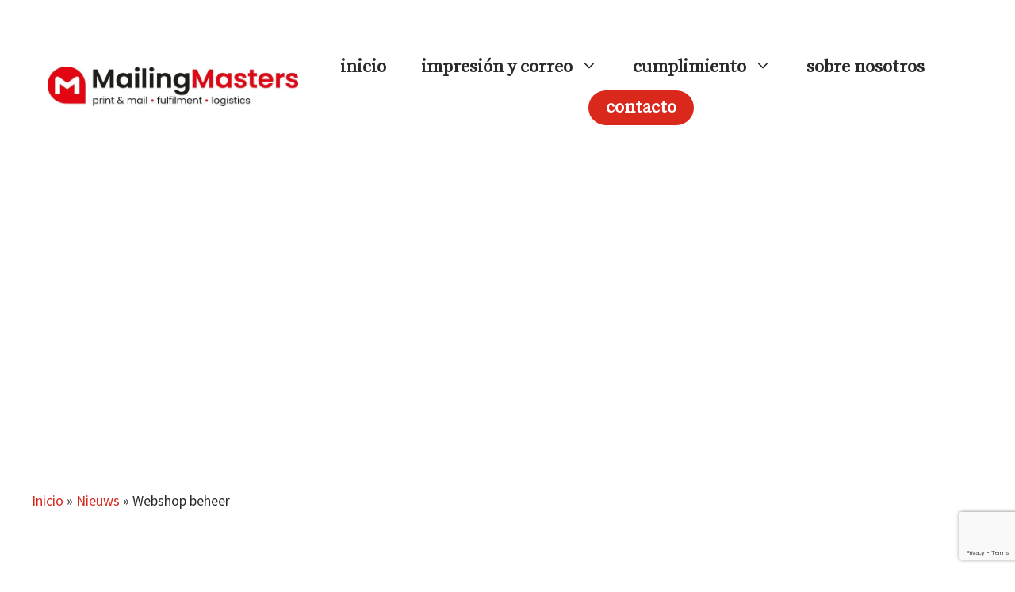

--- FILE ---
content_type: text/html; charset=utf-8
request_url: https://www.google.com/recaptcha/api2/anchor?ar=1&k=6LfDFWQrAAAAAEh-0fJjFuCNRFPZzuZFCClRwe49&co=aHR0cHM6Ly9tYWlsaW5nbWFzdGVycy5ubDo0NDM.&hl=en&v=N67nZn4AqZkNcbeMu4prBgzg&size=invisible&anchor-ms=20000&execute-ms=30000&cb=v9kp583mzv0i
body_size: 48776
content:
<!DOCTYPE HTML><html dir="ltr" lang="en"><head><meta http-equiv="Content-Type" content="text/html; charset=UTF-8">
<meta http-equiv="X-UA-Compatible" content="IE=edge">
<title>reCAPTCHA</title>
<style type="text/css">
/* cyrillic-ext */
@font-face {
  font-family: 'Roboto';
  font-style: normal;
  font-weight: 400;
  font-stretch: 100%;
  src: url(//fonts.gstatic.com/s/roboto/v48/KFO7CnqEu92Fr1ME7kSn66aGLdTylUAMa3GUBHMdazTgWw.woff2) format('woff2');
  unicode-range: U+0460-052F, U+1C80-1C8A, U+20B4, U+2DE0-2DFF, U+A640-A69F, U+FE2E-FE2F;
}
/* cyrillic */
@font-face {
  font-family: 'Roboto';
  font-style: normal;
  font-weight: 400;
  font-stretch: 100%;
  src: url(//fonts.gstatic.com/s/roboto/v48/KFO7CnqEu92Fr1ME7kSn66aGLdTylUAMa3iUBHMdazTgWw.woff2) format('woff2');
  unicode-range: U+0301, U+0400-045F, U+0490-0491, U+04B0-04B1, U+2116;
}
/* greek-ext */
@font-face {
  font-family: 'Roboto';
  font-style: normal;
  font-weight: 400;
  font-stretch: 100%;
  src: url(//fonts.gstatic.com/s/roboto/v48/KFO7CnqEu92Fr1ME7kSn66aGLdTylUAMa3CUBHMdazTgWw.woff2) format('woff2');
  unicode-range: U+1F00-1FFF;
}
/* greek */
@font-face {
  font-family: 'Roboto';
  font-style: normal;
  font-weight: 400;
  font-stretch: 100%;
  src: url(//fonts.gstatic.com/s/roboto/v48/KFO7CnqEu92Fr1ME7kSn66aGLdTylUAMa3-UBHMdazTgWw.woff2) format('woff2');
  unicode-range: U+0370-0377, U+037A-037F, U+0384-038A, U+038C, U+038E-03A1, U+03A3-03FF;
}
/* math */
@font-face {
  font-family: 'Roboto';
  font-style: normal;
  font-weight: 400;
  font-stretch: 100%;
  src: url(//fonts.gstatic.com/s/roboto/v48/KFO7CnqEu92Fr1ME7kSn66aGLdTylUAMawCUBHMdazTgWw.woff2) format('woff2');
  unicode-range: U+0302-0303, U+0305, U+0307-0308, U+0310, U+0312, U+0315, U+031A, U+0326-0327, U+032C, U+032F-0330, U+0332-0333, U+0338, U+033A, U+0346, U+034D, U+0391-03A1, U+03A3-03A9, U+03B1-03C9, U+03D1, U+03D5-03D6, U+03F0-03F1, U+03F4-03F5, U+2016-2017, U+2034-2038, U+203C, U+2040, U+2043, U+2047, U+2050, U+2057, U+205F, U+2070-2071, U+2074-208E, U+2090-209C, U+20D0-20DC, U+20E1, U+20E5-20EF, U+2100-2112, U+2114-2115, U+2117-2121, U+2123-214F, U+2190, U+2192, U+2194-21AE, U+21B0-21E5, U+21F1-21F2, U+21F4-2211, U+2213-2214, U+2216-22FF, U+2308-230B, U+2310, U+2319, U+231C-2321, U+2336-237A, U+237C, U+2395, U+239B-23B7, U+23D0, U+23DC-23E1, U+2474-2475, U+25AF, U+25B3, U+25B7, U+25BD, U+25C1, U+25CA, U+25CC, U+25FB, U+266D-266F, U+27C0-27FF, U+2900-2AFF, U+2B0E-2B11, U+2B30-2B4C, U+2BFE, U+3030, U+FF5B, U+FF5D, U+1D400-1D7FF, U+1EE00-1EEFF;
}
/* symbols */
@font-face {
  font-family: 'Roboto';
  font-style: normal;
  font-weight: 400;
  font-stretch: 100%;
  src: url(//fonts.gstatic.com/s/roboto/v48/KFO7CnqEu92Fr1ME7kSn66aGLdTylUAMaxKUBHMdazTgWw.woff2) format('woff2');
  unicode-range: U+0001-000C, U+000E-001F, U+007F-009F, U+20DD-20E0, U+20E2-20E4, U+2150-218F, U+2190, U+2192, U+2194-2199, U+21AF, U+21E6-21F0, U+21F3, U+2218-2219, U+2299, U+22C4-22C6, U+2300-243F, U+2440-244A, U+2460-24FF, U+25A0-27BF, U+2800-28FF, U+2921-2922, U+2981, U+29BF, U+29EB, U+2B00-2BFF, U+4DC0-4DFF, U+FFF9-FFFB, U+10140-1018E, U+10190-1019C, U+101A0, U+101D0-101FD, U+102E0-102FB, U+10E60-10E7E, U+1D2C0-1D2D3, U+1D2E0-1D37F, U+1F000-1F0FF, U+1F100-1F1AD, U+1F1E6-1F1FF, U+1F30D-1F30F, U+1F315, U+1F31C, U+1F31E, U+1F320-1F32C, U+1F336, U+1F378, U+1F37D, U+1F382, U+1F393-1F39F, U+1F3A7-1F3A8, U+1F3AC-1F3AF, U+1F3C2, U+1F3C4-1F3C6, U+1F3CA-1F3CE, U+1F3D4-1F3E0, U+1F3ED, U+1F3F1-1F3F3, U+1F3F5-1F3F7, U+1F408, U+1F415, U+1F41F, U+1F426, U+1F43F, U+1F441-1F442, U+1F444, U+1F446-1F449, U+1F44C-1F44E, U+1F453, U+1F46A, U+1F47D, U+1F4A3, U+1F4B0, U+1F4B3, U+1F4B9, U+1F4BB, U+1F4BF, U+1F4C8-1F4CB, U+1F4D6, U+1F4DA, U+1F4DF, U+1F4E3-1F4E6, U+1F4EA-1F4ED, U+1F4F7, U+1F4F9-1F4FB, U+1F4FD-1F4FE, U+1F503, U+1F507-1F50B, U+1F50D, U+1F512-1F513, U+1F53E-1F54A, U+1F54F-1F5FA, U+1F610, U+1F650-1F67F, U+1F687, U+1F68D, U+1F691, U+1F694, U+1F698, U+1F6AD, U+1F6B2, U+1F6B9-1F6BA, U+1F6BC, U+1F6C6-1F6CF, U+1F6D3-1F6D7, U+1F6E0-1F6EA, U+1F6F0-1F6F3, U+1F6F7-1F6FC, U+1F700-1F7FF, U+1F800-1F80B, U+1F810-1F847, U+1F850-1F859, U+1F860-1F887, U+1F890-1F8AD, U+1F8B0-1F8BB, U+1F8C0-1F8C1, U+1F900-1F90B, U+1F93B, U+1F946, U+1F984, U+1F996, U+1F9E9, U+1FA00-1FA6F, U+1FA70-1FA7C, U+1FA80-1FA89, U+1FA8F-1FAC6, U+1FACE-1FADC, U+1FADF-1FAE9, U+1FAF0-1FAF8, U+1FB00-1FBFF;
}
/* vietnamese */
@font-face {
  font-family: 'Roboto';
  font-style: normal;
  font-weight: 400;
  font-stretch: 100%;
  src: url(//fonts.gstatic.com/s/roboto/v48/KFO7CnqEu92Fr1ME7kSn66aGLdTylUAMa3OUBHMdazTgWw.woff2) format('woff2');
  unicode-range: U+0102-0103, U+0110-0111, U+0128-0129, U+0168-0169, U+01A0-01A1, U+01AF-01B0, U+0300-0301, U+0303-0304, U+0308-0309, U+0323, U+0329, U+1EA0-1EF9, U+20AB;
}
/* latin-ext */
@font-face {
  font-family: 'Roboto';
  font-style: normal;
  font-weight: 400;
  font-stretch: 100%;
  src: url(//fonts.gstatic.com/s/roboto/v48/KFO7CnqEu92Fr1ME7kSn66aGLdTylUAMa3KUBHMdazTgWw.woff2) format('woff2');
  unicode-range: U+0100-02BA, U+02BD-02C5, U+02C7-02CC, U+02CE-02D7, U+02DD-02FF, U+0304, U+0308, U+0329, U+1D00-1DBF, U+1E00-1E9F, U+1EF2-1EFF, U+2020, U+20A0-20AB, U+20AD-20C0, U+2113, U+2C60-2C7F, U+A720-A7FF;
}
/* latin */
@font-face {
  font-family: 'Roboto';
  font-style: normal;
  font-weight: 400;
  font-stretch: 100%;
  src: url(//fonts.gstatic.com/s/roboto/v48/KFO7CnqEu92Fr1ME7kSn66aGLdTylUAMa3yUBHMdazQ.woff2) format('woff2');
  unicode-range: U+0000-00FF, U+0131, U+0152-0153, U+02BB-02BC, U+02C6, U+02DA, U+02DC, U+0304, U+0308, U+0329, U+2000-206F, U+20AC, U+2122, U+2191, U+2193, U+2212, U+2215, U+FEFF, U+FFFD;
}
/* cyrillic-ext */
@font-face {
  font-family: 'Roboto';
  font-style: normal;
  font-weight: 500;
  font-stretch: 100%;
  src: url(//fonts.gstatic.com/s/roboto/v48/KFO7CnqEu92Fr1ME7kSn66aGLdTylUAMa3GUBHMdazTgWw.woff2) format('woff2');
  unicode-range: U+0460-052F, U+1C80-1C8A, U+20B4, U+2DE0-2DFF, U+A640-A69F, U+FE2E-FE2F;
}
/* cyrillic */
@font-face {
  font-family: 'Roboto';
  font-style: normal;
  font-weight: 500;
  font-stretch: 100%;
  src: url(//fonts.gstatic.com/s/roboto/v48/KFO7CnqEu92Fr1ME7kSn66aGLdTylUAMa3iUBHMdazTgWw.woff2) format('woff2');
  unicode-range: U+0301, U+0400-045F, U+0490-0491, U+04B0-04B1, U+2116;
}
/* greek-ext */
@font-face {
  font-family: 'Roboto';
  font-style: normal;
  font-weight: 500;
  font-stretch: 100%;
  src: url(//fonts.gstatic.com/s/roboto/v48/KFO7CnqEu92Fr1ME7kSn66aGLdTylUAMa3CUBHMdazTgWw.woff2) format('woff2');
  unicode-range: U+1F00-1FFF;
}
/* greek */
@font-face {
  font-family: 'Roboto';
  font-style: normal;
  font-weight: 500;
  font-stretch: 100%;
  src: url(//fonts.gstatic.com/s/roboto/v48/KFO7CnqEu92Fr1ME7kSn66aGLdTylUAMa3-UBHMdazTgWw.woff2) format('woff2');
  unicode-range: U+0370-0377, U+037A-037F, U+0384-038A, U+038C, U+038E-03A1, U+03A3-03FF;
}
/* math */
@font-face {
  font-family: 'Roboto';
  font-style: normal;
  font-weight: 500;
  font-stretch: 100%;
  src: url(//fonts.gstatic.com/s/roboto/v48/KFO7CnqEu92Fr1ME7kSn66aGLdTylUAMawCUBHMdazTgWw.woff2) format('woff2');
  unicode-range: U+0302-0303, U+0305, U+0307-0308, U+0310, U+0312, U+0315, U+031A, U+0326-0327, U+032C, U+032F-0330, U+0332-0333, U+0338, U+033A, U+0346, U+034D, U+0391-03A1, U+03A3-03A9, U+03B1-03C9, U+03D1, U+03D5-03D6, U+03F0-03F1, U+03F4-03F5, U+2016-2017, U+2034-2038, U+203C, U+2040, U+2043, U+2047, U+2050, U+2057, U+205F, U+2070-2071, U+2074-208E, U+2090-209C, U+20D0-20DC, U+20E1, U+20E5-20EF, U+2100-2112, U+2114-2115, U+2117-2121, U+2123-214F, U+2190, U+2192, U+2194-21AE, U+21B0-21E5, U+21F1-21F2, U+21F4-2211, U+2213-2214, U+2216-22FF, U+2308-230B, U+2310, U+2319, U+231C-2321, U+2336-237A, U+237C, U+2395, U+239B-23B7, U+23D0, U+23DC-23E1, U+2474-2475, U+25AF, U+25B3, U+25B7, U+25BD, U+25C1, U+25CA, U+25CC, U+25FB, U+266D-266F, U+27C0-27FF, U+2900-2AFF, U+2B0E-2B11, U+2B30-2B4C, U+2BFE, U+3030, U+FF5B, U+FF5D, U+1D400-1D7FF, U+1EE00-1EEFF;
}
/* symbols */
@font-face {
  font-family: 'Roboto';
  font-style: normal;
  font-weight: 500;
  font-stretch: 100%;
  src: url(//fonts.gstatic.com/s/roboto/v48/KFO7CnqEu92Fr1ME7kSn66aGLdTylUAMaxKUBHMdazTgWw.woff2) format('woff2');
  unicode-range: U+0001-000C, U+000E-001F, U+007F-009F, U+20DD-20E0, U+20E2-20E4, U+2150-218F, U+2190, U+2192, U+2194-2199, U+21AF, U+21E6-21F0, U+21F3, U+2218-2219, U+2299, U+22C4-22C6, U+2300-243F, U+2440-244A, U+2460-24FF, U+25A0-27BF, U+2800-28FF, U+2921-2922, U+2981, U+29BF, U+29EB, U+2B00-2BFF, U+4DC0-4DFF, U+FFF9-FFFB, U+10140-1018E, U+10190-1019C, U+101A0, U+101D0-101FD, U+102E0-102FB, U+10E60-10E7E, U+1D2C0-1D2D3, U+1D2E0-1D37F, U+1F000-1F0FF, U+1F100-1F1AD, U+1F1E6-1F1FF, U+1F30D-1F30F, U+1F315, U+1F31C, U+1F31E, U+1F320-1F32C, U+1F336, U+1F378, U+1F37D, U+1F382, U+1F393-1F39F, U+1F3A7-1F3A8, U+1F3AC-1F3AF, U+1F3C2, U+1F3C4-1F3C6, U+1F3CA-1F3CE, U+1F3D4-1F3E0, U+1F3ED, U+1F3F1-1F3F3, U+1F3F5-1F3F7, U+1F408, U+1F415, U+1F41F, U+1F426, U+1F43F, U+1F441-1F442, U+1F444, U+1F446-1F449, U+1F44C-1F44E, U+1F453, U+1F46A, U+1F47D, U+1F4A3, U+1F4B0, U+1F4B3, U+1F4B9, U+1F4BB, U+1F4BF, U+1F4C8-1F4CB, U+1F4D6, U+1F4DA, U+1F4DF, U+1F4E3-1F4E6, U+1F4EA-1F4ED, U+1F4F7, U+1F4F9-1F4FB, U+1F4FD-1F4FE, U+1F503, U+1F507-1F50B, U+1F50D, U+1F512-1F513, U+1F53E-1F54A, U+1F54F-1F5FA, U+1F610, U+1F650-1F67F, U+1F687, U+1F68D, U+1F691, U+1F694, U+1F698, U+1F6AD, U+1F6B2, U+1F6B9-1F6BA, U+1F6BC, U+1F6C6-1F6CF, U+1F6D3-1F6D7, U+1F6E0-1F6EA, U+1F6F0-1F6F3, U+1F6F7-1F6FC, U+1F700-1F7FF, U+1F800-1F80B, U+1F810-1F847, U+1F850-1F859, U+1F860-1F887, U+1F890-1F8AD, U+1F8B0-1F8BB, U+1F8C0-1F8C1, U+1F900-1F90B, U+1F93B, U+1F946, U+1F984, U+1F996, U+1F9E9, U+1FA00-1FA6F, U+1FA70-1FA7C, U+1FA80-1FA89, U+1FA8F-1FAC6, U+1FACE-1FADC, U+1FADF-1FAE9, U+1FAF0-1FAF8, U+1FB00-1FBFF;
}
/* vietnamese */
@font-face {
  font-family: 'Roboto';
  font-style: normal;
  font-weight: 500;
  font-stretch: 100%;
  src: url(//fonts.gstatic.com/s/roboto/v48/KFO7CnqEu92Fr1ME7kSn66aGLdTylUAMa3OUBHMdazTgWw.woff2) format('woff2');
  unicode-range: U+0102-0103, U+0110-0111, U+0128-0129, U+0168-0169, U+01A0-01A1, U+01AF-01B0, U+0300-0301, U+0303-0304, U+0308-0309, U+0323, U+0329, U+1EA0-1EF9, U+20AB;
}
/* latin-ext */
@font-face {
  font-family: 'Roboto';
  font-style: normal;
  font-weight: 500;
  font-stretch: 100%;
  src: url(//fonts.gstatic.com/s/roboto/v48/KFO7CnqEu92Fr1ME7kSn66aGLdTylUAMa3KUBHMdazTgWw.woff2) format('woff2');
  unicode-range: U+0100-02BA, U+02BD-02C5, U+02C7-02CC, U+02CE-02D7, U+02DD-02FF, U+0304, U+0308, U+0329, U+1D00-1DBF, U+1E00-1E9F, U+1EF2-1EFF, U+2020, U+20A0-20AB, U+20AD-20C0, U+2113, U+2C60-2C7F, U+A720-A7FF;
}
/* latin */
@font-face {
  font-family: 'Roboto';
  font-style: normal;
  font-weight: 500;
  font-stretch: 100%;
  src: url(//fonts.gstatic.com/s/roboto/v48/KFO7CnqEu92Fr1ME7kSn66aGLdTylUAMa3yUBHMdazQ.woff2) format('woff2');
  unicode-range: U+0000-00FF, U+0131, U+0152-0153, U+02BB-02BC, U+02C6, U+02DA, U+02DC, U+0304, U+0308, U+0329, U+2000-206F, U+20AC, U+2122, U+2191, U+2193, U+2212, U+2215, U+FEFF, U+FFFD;
}
/* cyrillic-ext */
@font-face {
  font-family: 'Roboto';
  font-style: normal;
  font-weight: 900;
  font-stretch: 100%;
  src: url(//fonts.gstatic.com/s/roboto/v48/KFO7CnqEu92Fr1ME7kSn66aGLdTylUAMa3GUBHMdazTgWw.woff2) format('woff2');
  unicode-range: U+0460-052F, U+1C80-1C8A, U+20B4, U+2DE0-2DFF, U+A640-A69F, U+FE2E-FE2F;
}
/* cyrillic */
@font-face {
  font-family: 'Roboto';
  font-style: normal;
  font-weight: 900;
  font-stretch: 100%;
  src: url(//fonts.gstatic.com/s/roboto/v48/KFO7CnqEu92Fr1ME7kSn66aGLdTylUAMa3iUBHMdazTgWw.woff2) format('woff2');
  unicode-range: U+0301, U+0400-045F, U+0490-0491, U+04B0-04B1, U+2116;
}
/* greek-ext */
@font-face {
  font-family: 'Roboto';
  font-style: normal;
  font-weight: 900;
  font-stretch: 100%;
  src: url(//fonts.gstatic.com/s/roboto/v48/KFO7CnqEu92Fr1ME7kSn66aGLdTylUAMa3CUBHMdazTgWw.woff2) format('woff2');
  unicode-range: U+1F00-1FFF;
}
/* greek */
@font-face {
  font-family: 'Roboto';
  font-style: normal;
  font-weight: 900;
  font-stretch: 100%;
  src: url(//fonts.gstatic.com/s/roboto/v48/KFO7CnqEu92Fr1ME7kSn66aGLdTylUAMa3-UBHMdazTgWw.woff2) format('woff2');
  unicode-range: U+0370-0377, U+037A-037F, U+0384-038A, U+038C, U+038E-03A1, U+03A3-03FF;
}
/* math */
@font-face {
  font-family: 'Roboto';
  font-style: normal;
  font-weight: 900;
  font-stretch: 100%;
  src: url(//fonts.gstatic.com/s/roboto/v48/KFO7CnqEu92Fr1ME7kSn66aGLdTylUAMawCUBHMdazTgWw.woff2) format('woff2');
  unicode-range: U+0302-0303, U+0305, U+0307-0308, U+0310, U+0312, U+0315, U+031A, U+0326-0327, U+032C, U+032F-0330, U+0332-0333, U+0338, U+033A, U+0346, U+034D, U+0391-03A1, U+03A3-03A9, U+03B1-03C9, U+03D1, U+03D5-03D6, U+03F0-03F1, U+03F4-03F5, U+2016-2017, U+2034-2038, U+203C, U+2040, U+2043, U+2047, U+2050, U+2057, U+205F, U+2070-2071, U+2074-208E, U+2090-209C, U+20D0-20DC, U+20E1, U+20E5-20EF, U+2100-2112, U+2114-2115, U+2117-2121, U+2123-214F, U+2190, U+2192, U+2194-21AE, U+21B0-21E5, U+21F1-21F2, U+21F4-2211, U+2213-2214, U+2216-22FF, U+2308-230B, U+2310, U+2319, U+231C-2321, U+2336-237A, U+237C, U+2395, U+239B-23B7, U+23D0, U+23DC-23E1, U+2474-2475, U+25AF, U+25B3, U+25B7, U+25BD, U+25C1, U+25CA, U+25CC, U+25FB, U+266D-266F, U+27C0-27FF, U+2900-2AFF, U+2B0E-2B11, U+2B30-2B4C, U+2BFE, U+3030, U+FF5B, U+FF5D, U+1D400-1D7FF, U+1EE00-1EEFF;
}
/* symbols */
@font-face {
  font-family: 'Roboto';
  font-style: normal;
  font-weight: 900;
  font-stretch: 100%;
  src: url(//fonts.gstatic.com/s/roboto/v48/KFO7CnqEu92Fr1ME7kSn66aGLdTylUAMaxKUBHMdazTgWw.woff2) format('woff2');
  unicode-range: U+0001-000C, U+000E-001F, U+007F-009F, U+20DD-20E0, U+20E2-20E4, U+2150-218F, U+2190, U+2192, U+2194-2199, U+21AF, U+21E6-21F0, U+21F3, U+2218-2219, U+2299, U+22C4-22C6, U+2300-243F, U+2440-244A, U+2460-24FF, U+25A0-27BF, U+2800-28FF, U+2921-2922, U+2981, U+29BF, U+29EB, U+2B00-2BFF, U+4DC0-4DFF, U+FFF9-FFFB, U+10140-1018E, U+10190-1019C, U+101A0, U+101D0-101FD, U+102E0-102FB, U+10E60-10E7E, U+1D2C0-1D2D3, U+1D2E0-1D37F, U+1F000-1F0FF, U+1F100-1F1AD, U+1F1E6-1F1FF, U+1F30D-1F30F, U+1F315, U+1F31C, U+1F31E, U+1F320-1F32C, U+1F336, U+1F378, U+1F37D, U+1F382, U+1F393-1F39F, U+1F3A7-1F3A8, U+1F3AC-1F3AF, U+1F3C2, U+1F3C4-1F3C6, U+1F3CA-1F3CE, U+1F3D4-1F3E0, U+1F3ED, U+1F3F1-1F3F3, U+1F3F5-1F3F7, U+1F408, U+1F415, U+1F41F, U+1F426, U+1F43F, U+1F441-1F442, U+1F444, U+1F446-1F449, U+1F44C-1F44E, U+1F453, U+1F46A, U+1F47D, U+1F4A3, U+1F4B0, U+1F4B3, U+1F4B9, U+1F4BB, U+1F4BF, U+1F4C8-1F4CB, U+1F4D6, U+1F4DA, U+1F4DF, U+1F4E3-1F4E6, U+1F4EA-1F4ED, U+1F4F7, U+1F4F9-1F4FB, U+1F4FD-1F4FE, U+1F503, U+1F507-1F50B, U+1F50D, U+1F512-1F513, U+1F53E-1F54A, U+1F54F-1F5FA, U+1F610, U+1F650-1F67F, U+1F687, U+1F68D, U+1F691, U+1F694, U+1F698, U+1F6AD, U+1F6B2, U+1F6B9-1F6BA, U+1F6BC, U+1F6C6-1F6CF, U+1F6D3-1F6D7, U+1F6E0-1F6EA, U+1F6F0-1F6F3, U+1F6F7-1F6FC, U+1F700-1F7FF, U+1F800-1F80B, U+1F810-1F847, U+1F850-1F859, U+1F860-1F887, U+1F890-1F8AD, U+1F8B0-1F8BB, U+1F8C0-1F8C1, U+1F900-1F90B, U+1F93B, U+1F946, U+1F984, U+1F996, U+1F9E9, U+1FA00-1FA6F, U+1FA70-1FA7C, U+1FA80-1FA89, U+1FA8F-1FAC6, U+1FACE-1FADC, U+1FADF-1FAE9, U+1FAF0-1FAF8, U+1FB00-1FBFF;
}
/* vietnamese */
@font-face {
  font-family: 'Roboto';
  font-style: normal;
  font-weight: 900;
  font-stretch: 100%;
  src: url(//fonts.gstatic.com/s/roboto/v48/KFO7CnqEu92Fr1ME7kSn66aGLdTylUAMa3OUBHMdazTgWw.woff2) format('woff2');
  unicode-range: U+0102-0103, U+0110-0111, U+0128-0129, U+0168-0169, U+01A0-01A1, U+01AF-01B0, U+0300-0301, U+0303-0304, U+0308-0309, U+0323, U+0329, U+1EA0-1EF9, U+20AB;
}
/* latin-ext */
@font-face {
  font-family: 'Roboto';
  font-style: normal;
  font-weight: 900;
  font-stretch: 100%;
  src: url(//fonts.gstatic.com/s/roboto/v48/KFO7CnqEu92Fr1ME7kSn66aGLdTylUAMa3KUBHMdazTgWw.woff2) format('woff2');
  unicode-range: U+0100-02BA, U+02BD-02C5, U+02C7-02CC, U+02CE-02D7, U+02DD-02FF, U+0304, U+0308, U+0329, U+1D00-1DBF, U+1E00-1E9F, U+1EF2-1EFF, U+2020, U+20A0-20AB, U+20AD-20C0, U+2113, U+2C60-2C7F, U+A720-A7FF;
}
/* latin */
@font-face {
  font-family: 'Roboto';
  font-style: normal;
  font-weight: 900;
  font-stretch: 100%;
  src: url(//fonts.gstatic.com/s/roboto/v48/KFO7CnqEu92Fr1ME7kSn66aGLdTylUAMa3yUBHMdazQ.woff2) format('woff2');
  unicode-range: U+0000-00FF, U+0131, U+0152-0153, U+02BB-02BC, U+02C6, U+02DA, U+02DC, U+0304, U+0308, U+0329, U+2000-206F, U+20AC, U+2122, U+2191, U+2193, U+2212, U+2215, U+FEFF, U+FFFD;
}

</style>
<link rel="stylesheet" type="text/css" href="https://www.gstatic.com/recaptcha/releases/N67nZn4AqZkNcbeMu4prBgzg/styles__ltr.css">
<script nonce="3xkcBw3AZUkTwUs_mYyeKQ" type="text/javascript">window['__recaptcha_api'] = 'https://www.google.com/recaptcha/api2/';</script>
<script type="text/javascript" src="https://www.gstatic.com/recaptcha/releases/N67nZn4AqZkNcbeMu4prBgzg/recaptcha__en.js" nonce="3xkcBw3AZUkTwUs_mYyeKQ">
      
    </script></head>
<body><div id="rc-anchor-alert" class="rc-anchor-alert"></div>
<input type="hidden" id="recaptcha-token" value="[base64]">
<script type="text/javascript" nonce="3xkcBw3AZUkTwUs_mYyeKQ">
      recaptcha.anchor.Main.init("[\x22ainput\x22,[\x22bgdata\x22,\x22\x22,\[base64]/[base64]/MjU1Ong/[base64]/[base64]/[base64]/[base64]/[base64]/[base64]/[base64]/[base64]/[base64]/[base64]/[base64]/[base64]/[base64]/[base64]/[base64]\\u003d\x22,\[base64]\\u003d\\u003d\x22,\x22w5vCqU7Cv8O4w6rCgFVdFjDCv8K3w55WecKzwrNfwonDuQbDghorw74Fw7USwr7DvCZ2w5IQO8K3Rx9KZSXDhMOrQznCusOxwodXwpV9w4/Cu8Ogw7YIc8OLw688QynDkcKKw5Itwo0oS8OQwp9TF8K/[base64]/DqSvCgScxw7kjK1LDlsKVw67DscOYVlXDjjzDqMK2w6jDp3F3VcKIwqlJw5DDoCLDtsKFwoQEwq8/[base64]/DtxTCsE7CgcKHPsOCbXEjDUJ2KMOUw7VBw5JqeMKNwrPDuF0ZGTUyw5fCixMDQC/CsxIRwrfCjT0uE8K2SsKJwoHDinJLwps8w6vCtsK0wozCrzkJwo92w79/wpbDnCBCw5oXLT4YwroiDMOHw4HDgUMdw60GOMOTwqvCvMOzwoPCgkxiQF8JCAnCisKtYzfDiB96ccO2H8OawoUSw7TDisO5IX98ScK9R8OUS8OQw6MIwr/Dn8O2IMK5J8OEw4liUjp0w5Ucwrl0dRshAF/ClsKgd0DDtsKowo3CvSvDgsK7woXDjS0JWyU5w5XDvcOKA3kWw59VLCwZBgbDngEiwpPCosOXNFw3fn0Rw67Cqw7CmBLCsMKOw43DsA9ww4Vgw7gLMcOjw6/DnGNpwrM4GGlGw7c2IcOiDg/[base64]/DsXbDkGzDtRrCl3c8CWF/WcOPw4DDhRZ5ScOtw5VawqbDisOzw51OwpVqIMO4HMKcNC/CgsK2w7x8BcKiw6RqwqTCkCbDlsO8ChfCt1U7RSzCk8OMfMKZw6w9w7rCksO4w6HCl8KWLcOxwoQJw77Cnw/[base64]/DpiBhwog5PcORwowXwqUOGHHCvMKEw5sSwpLCrQrChXJcNnvCt8OOcgsiwq0MwpdYVzHDuxXDgcK5w4Y6wrPCn2YQw50ewrR1Dk/Cn8KowrUuwrw7wqd+w6pJw7dOwow4VRoLwo7CkTXDgcK1wq7DllcMNsKAw6/Dr8KyGW8QPRzCqMKFO3jCocO7QcOYwpTCiycjPcK1wrAMAcOlw5FaHsKNK8KwU0FYwofDtsOQwoXCpUh2wo97wqTClRDCr8KGOlcywpN7w7MVCh/DhcK0UWjCmmgtwpJewq1FU8KkESk5w4nDssK0JMKbwpZYwotlLAcHYGnDtnUMWcK1Om/ChcOBXMKVCgsJEMKfF8OYwp7CmzvDg8O6w6UJw4R/[base64]/DoEPCrmHDn23CssKwHTHDjlMrU8OAwoAxFMODYsOfw5UDw4DDqWXDlgQfw4jCnMOQw5s2BcK9KQhDPsKTCAHCtRrCnMKBbiECI8KLYCYowpthWjLDsXEYGGDCn8Onwog8Z0nCj3bCq2HDiiYdw6l9w6TDtsKpwq/[base64]/Cg8KAdcKPHhbCiMOGMCVnBwEpw6kzccKmwqPCs8O2wq1cdcODFVUQwrrCoSt1ZcKdwpTCrG9+UQxqw53DlsO+A8OPw4zClSFXIsKCZXzDo3LCumg5w4UBOcONdsO6w43Cvz/[base64]/DgcKUw7vCq2rDlELCr8OEwr0fwrzCv8O8EE/DqRjCiVDDk8Oxwq3DsxbCsmMXw4A1I8OwVMOzw6bDoQvCuB/[base64]/[base64]/wrPDrsKZw7Asw5HCt37CsEYpJGbCt8KceDzDmMKRGmjCscKCXFHDjxzDjMOkMyTCiT/[base64]/Dh39zwoYKw5sYw6LDrwM4w5nDtsK+w74iw53CtsKuwqxIdMO7w5vDoGQ2P8K0NsOvXBo/w7ABTRXCg8Ole8OVw5Y9U8KhY1rDtEjCtcKYwo/DgcK/[base64]/Cu2YRw7PDscOawoBZHAXDkcOgwporLMOycMK/w4kvP8O1MUk7ZXLDpMOOB8OePsOvOg1EDsOuPsKCHHtdNzHDgMOtw5h8YsOkW20nM3Uxw4jCo8OqWEvDnzTDuQHDpiPCsMKBwrIwIcO9wpvClxLCv8OxVQ/DslEbYRFDUcKEacK8VGfDlClCw5Y7CjLCuMK2w5fCisOqPiwZw4XDk1JVawfCucK6wpbCg8KZw5zDoMKhw6TDkcK/[base64]/[base64]/CpmJNNMKHw6DDiMKpXsOKRsKlwr0/FVrCuBfDmBAcIQ9TRA9bBHVXwoEYw7cKwo7ChsKbIcKCw5rDlRp1AV0dQcOTVQjDv8KLw4jDpMK6M1PCssOvMlrDq8KcKFjDlhBHw5XCo1AUwpTDtWlaPCjCmMOjVGlacHByw4zDmgReUTVmwpxPFsO4wqsPXcKbwoQfwp0pXsOCwq/DvEYBwoXDgHvCn8OIXFTDu8KBVMOjbcK5wqbDtcKkJjsKw7HDpiRWAMKVwpJVbifDozEew41lYH5kw5bCqEd+wqPDrcOuX8KpwqDCqAzDjX86wo/DlhkvURpfN2fDpgRHMsOUeiXDlsODwopTPxltwrckwr8XBl3Ci8KmSGNZFnNDwq7CtsO0NTHCr3zDslMaUcOQYMKywp47wrvCmsOGw5/CuMOaw4UVKcK6wqp+bcKow4fCkmnCqMO+wrzCsH5hwqnCpXHCsAzCrcORYj3DinIdw7TCoCQNw53DmMKIw5/DlhvCjcO6w60Hwr7Dq1jCucK7Bw8Nw7DDk3LDgcO4f8KBScO2MwzCmXpDWsOJfMOGFjDCm8Kdw5ZSMiHDqUx3HMKAw5bDiMKZW8OAAMOsC8Kcw4DCjWvCoz7Dk8KyUsKMwqxkwrXDtE1DWW/CuDXCh1BJd2RtwoTCm1fCosOqNyrCncKkUMKtUsKlMFTCuMKlwqbDlcKYD3jCqFvDtWM+wp7CpsKrw7rCqsKkwoRcSwTCocKewoByO8OmwrvDgSvDisK3wpTDhUArFMOzwrUkUsKVworCuCdVKAnCoBU2wqLCh8OIw50CXznCnw54w5rCjHAJFk/DuWBwTsOtwqdWLsOZcAhew5bCscKwwqPDjcO5w6LCvXLDl8OqwpPCr1XCgcO/wr3DncKZwrBCS2XDmsOVwqLCl8OhEkwjLWvCjMOaw4geLMOZWcO4wqtpYcKGwoBHwpDCtMKkwozDq8Kcw4rCiH3Dq37Csk7DpsKlS8KXbsKxKcO7wo/CgMOPDHrDtVtHwrV5wrdAw7XDh8KRwop3wqPDskg1cyV5wr0pw7zDnwvCo1l+wrjCuTVEKF/DiW5WwrDCrC/[base64]/CoBZmwrNvY2NSw540w51aw5LCgMKdfsKAVS8Vw5YHGMKCwq7CmsOkQ0rCn083w4gdw6/DscOPHlnDjMOPXEHDiMKKw6XCqcO9w5LCmMKvdcOACHfDkMKZD8KSwoIedxzCk8OEw5EiPMKdw53DgAQjG8OgZsKcwpLCtsKZP3nCrsKoMsKlw7bDjibCtTXDnsOWG14gwonDtsKOaAIUw4Vtwo4mEMOMw7JGNMOTwobDlyzCiygBAsKiw4/Cnidtw6nCqnh9w7xLw61sw7cgLQLCjxjCnRvDmMOJY8OHFsKyw5jCk8KKwrQvwq/[base64]/[base64]/N1DCqinCiMKdPD1VKMOTBMK8w7zCq8KyRA8iwp5aw5/Ch8ODV8Opd8KPwpcLTyvDvXgVR8OJw6lxw6PDvcOLa8K8woDDgnlFd0jDqcKvw57CtRHDtcO/OMOGDMO/YWfDsMOjwqrCgcONwoDDjMKYMyrDhTR7wpQAa8KnNMOOSB/DhAQNexFRwpjDilAYeENSQMKfE8Ocw7g3woFka8KsOBbDrUHCt8OAFH3CgRZrScKtwqDCgU7CpMK/w6prdx3CqMOIw5nDg3AowqXDvELCgMK7wo/CrhfChwnDjMOUw7lLLcO0FMKcw6ZsZ1HCgEgmNMO1wrQ1w7rDinjDlmbDqsORwoXDnlnCqcKkw6DDusKPS3NwC8KGw4vDq8OkV0PDpXnCosOLcVHCncKEf8K/wpfDrVHDk8ORwqrCmyh7w4grw7jCicOZwrzCiWxPegfCj0PCv8KmO8KMDwtDHwgxbMKqw5NWwrzCgk41w5BZwrQJKkBFwqdzOQ3CoXzDnRlgwrVNw4HCl8O4YMKHAlk/w6fCrsOiJS5Cwqo3w7AsWTnDiMOaw5U2H8O4wofDrR9fOcOnw6zDulNYwqlsEMOZaHXCiWnCq8OMw5sDw67CrcK+w7vDr8KnL1XDgsKRw6sRDMOJwpDDqV42w4AeLS5/[base64]/DoDNpLsKqwprDsgvDs8OzwoNkwoMacWZwK2Vgw7XCgMKNwrpsHmHDui7Dr8O0w4rDvxfDuMKyARrDicKRGcKfUMOzwoDCmAjDu8K5w6zCqULDr8KKw4nDu8Onw6oUw4YEZcOrehbCu8KAwrjCoV/Cv8OLw4vDjCJNHMK7w6zCjBrCqWbCgcKEDErCuDvCkMOSYFvCs3ILdcKzwqLDvgwXUgPCvsKLw71KW1kpwo/DjhnDlkpHD1hzw4HCgi8GakprCgzCuX5dw7/DolHDgT3DnMK8wqTDi3Unwol/b8Oyw5XDssK1wo3DuV4Lw7JHw5bDpMKdFUgjwprCrMOZwoLCnhnCqcOVPBJfwq9mERAUw4bCnCk3w4hjw7gqcsKAdVUZwrcOK8OCwqgaLcKqwr3DjcOwwpEYw7zCv8OSSMK0w5DDtcOAE8OtUMK2w7RGwpnDixVNCnLCpDcJFzTDp8KRwpzDtsO4wqrCvsKawq/Cj1FQw7nDpsKvw53DijxQcsO9JRQUXGbDhzrDuBrCtsK3CcKjbjYTC8OZw6ZRSsOSJsOrwqgbCMKvwp/Dt8KFwqg9S14RYDYCwrPDkyQoNsKqX2vDpsOoRm7DiQPChsOMw5Uvw5/DrcOGwq8eUcK7w6chwrLDq2DCpMO1wpEJI8OrPQbDrsOnYS9owptgaWrDlsKVw7rDj8Oww7dfbMKMO3gYw6Mlw6lzwofDgj8eI8OAwo/Cp8ODw67DgcKlwqrDpRlMwpPCs8ODw7hSUsK7wpddw6HDomfCu8K8wo3CjFc+w7cHwonDpQDCqsKEwopmdMOSwp3DosKyVwXDlENnwojDpzIGJMKawp8HR1rDgsK6WHjCh8OFWMKPN8OlHcKxPknCr8O/[base64]/Ci2w3wr/DnitMUm1dwrnDrsO8w45XJFHCv8Oawqo/Xilcw6gGw5dTP8KMZQ7DgMOWw4HCt1c4BMOiwp0iwqg/VcKMLcO+wrp7KEwyMMKfwpjCnQTCjFU5wqcQw7LCg8Kbw6pORVTDr1FwwpEcwqvDk8KOWGoJwrfCh0ESKAEqw6nCncKKdcKSwpXDuMOMwrDCrMKQwrRww4ZBKyokTcOgwo/CohIrw6bCt8Kub8KewpnDp8K0wp/DhMOOwpHDkcKswp3Cox7DuW3ClcK+woplVMOMwoUlHFPDvyovEz3Du8ODUsK7GsOjw6fClG96Z8OscEbDisOvfsO6woc0woVCwqAkG8ODwqYMfMOPfmhPwqNOw5PDhRPDvVgIdnHCvmXDkQ8Qw7MBwr/DlHMEw4/CmMKgwpkCGUfCvmrDr8OMJnnDksORwpMTMMObw4XDqxYGw5kUwpTCtsOQw6kow4huBn/CiBgTw4lYwpbDj8OZGEHCoHRfEhvCvMOhwrsKw6bCuiTDhMO1w77Cu8OcekQhwoAfw6QCL8K9ecOrw4HDvcK/woXCsMKLwrsWKx/CrEdJd15Aw5EnPcKlw5wIwqVEwr7CpcKZY8OHCG3CtXrDmFrClMO7fGU+w57CusOoD0bDvUERwrXCssKGw73DqVQbwrs5AWbCiMOAwoAZwo9/wooxw7PCn2jDk8O/fH3DrXkPAwPDsMO2w7PCn8K1aUl0w6vDrcOpwp9Ww48EwpB4NCDCom7DmcKKw6XCksKfw7Ymw4DCnELCgVBEw6LCgcORV15Hw5Edw6/CtnMLbsOZDcOpTsOUd8Ouwr7CqyDDqcOjw6fDoG8LO8KPBcO7B0/DlAc1S8KPUcKbwpXDo3wKen7DlMK2wqbDhsKxw5wDJgbDjz3Cj0QKJFZ/w5tgGcOuw4vDlMKCwoTCusOiw5DCusO/H8KWw6kyDsKdOFM2dEHChsOhw7R/wqM4wqtyesOmw5XCjBRCw7k0OW5cwq1pwpMfAMKLSMONw4TCh8Otwq1Sw7zCosOJwrPDrMO3QjbDminDqR55XhV6GGXCisOFOsKwJcKKEMOEO8OzbcOiMsKuwo3CmCByU8KxY3MfwqbClwDDkMOSwrDCoB/DgCYjwoYVw5zCvmEqwo/CvMO9wpnDjWbCm17CriHChGFBw7XCuFIdbsKNWj3DlsK2XMKEw63DlzcpQMOzNBzDuGzDpjNlw4lmw5rDsi7Dpk/[base64]/Do2/CmMOhw5zCuUHDmcK7OXfDlsKZwprDlcO6w4DCnMKIwp0SwoIPwq5/YD1Uw5A/wpoAwo7DkAPCi1FjDytZwprDty9dw4PDvcK7w7DDnBl4H8Kiw4sUw63CgcKpbMOVNQzDjz3Cu3bCkR4qw5JFwq/DtD9wV8OqdcO7QsKjw7xLFUtlFD3DmsOBQkwvwq7ChFbCn0TCl8O2UMKww7oxw4AawpI5woTDljvCpD1cXTQKWUPCsx7DlA/DnRo3Q8ODw6xLw7rDkkzDlsKcw7/DvcKcWmbCmsKewqN/wqLCoMKzwpE0KMOIcMOxw73CtMOswqc+w6YDAcOowqXCnMOyX8K5wq4dTcKNwoVWGh3DkS/DgcOxQsOPdMO4wo7DnD0tfMOyDMO4wrNcwoMIw5VCwoBkccOAIU7CkGU8wp9FMyZPVXfDl8KFwrpJNsKdw4bDh8KLw5JqWCMFasOFw6hgw7UHJiwoamzCvMKENVrDq8OAw5opBBTCnsKtwqHChE/DjQrDt8KYGVnDrBxLFhPCs8KmwrfCk8OyTcOjPXlvwoN/[base64]/w4/DqsO8w5zCjDXDicKZM2wpL0howoQFwprDuDPCoGpswp5He1bChcK5R8OmJMKkwpTCrcK1w5HCmiTDgmhKw5vDvsKEw7hqRcKlHnDChcOAQUDDlzlrw7R3wpB1DxXCvSxcw7vCs8K3wpI2w78iwoDCnkZhG8KHwp4lwp5jwqs/Kz/CikTDhApDw7zCjcO2w6XCvCMhwp5vFxrDhQrClsKJfcOrwr7DoTPCusOhwogtwr1fwrluDg7DvlU1dMOwwpUdUBXDtsKjwoBnw7AiT8KbdMKkJSRrwq8Kw4kew6Umw593w6cEwofDlsKkKMOub8O4wo1SRMK7ecK0wrVxw7nCvMOQw5zDt2PDssK+QD4eb8KWw4/DlsOEL8OdwrPClwYCw4smw5Zlwr/DkVLDhcOPS8O2a8K+a8OjCsOEF8Oww5zCrWzDisKUw4PCu0/Cr0nCoCjCqQvDocKQwqRzC8O4AcKcP8KZw7p6w6JbwpQvw5otw74gwp0uFi0fFMK8wpo5w6bCgTdoEgILw4PCtmIYwrZmwp4fw6bCnsOww57DjAtpw40BBMKqPcO7b8KBbsK6FVnCpCR8WzF6wp/[base64]/CsMOiM8OfYMOvwoXDt8OQDMKlw6bCjcO4K8Kiw4gUwqA1MMOGFsKHc8K3w64mYBjCpsO3w7LCtVsNPGjCtcOZQcKEwolXMsKew6LDjsKnw4fDqMKuwpTDqEvCi8KjGMKrAcKNA8O4wrwFBMKTw7kHw75Gw58UVk7Dg8KSWcOHKAHDnsK/w6vCmF9tw7ghIEFcwrzDginCgMKYw4ovw5dxDljCpsO0YcKudTcyZ8OIw63CuFrDs13CmcK5ccKPw4dvwpLCoCBrw7IDwqrDncONUyAcw79zRcOgLcOnNDpuw4fDhMOUQQNYwp/[base64]/[base64]/Ds0DCgTnCosKTQcKSwrEfDsK+ZsOTw7I+fMKOwohSNcO9w6RUQCjDtcOrYsO7w7ILwpoeFsOnwpDCvsKtw4bCscOcSzNLVGR1wpRPX2/Cq0BXwp/Crmoqd0bDpMKpBDwRBnDDrsOmw4ECw5rDjWXDhifDpRLDocKASjl6EU0GaGxfacKYwr1/[base64]/[base64]/DncK2wpUWwodUGT0yHA9cCcOdw4sbbVcKwrBWW8KpwpLDo8ObeRLDpcK0w7p8cgvCmBxuwpR3woUdK8KRwpHDvRE2W8KawpUJwqbCjg7ClcOHP8KDMcOuA2nDnxXCjcOEw5LCrUk1e8Opwp/CksOGNSjDhsOtw4hYwp3Dl8OlDcOuwrjCscK2wqHDucOKwoPChsOrUMO6w4nDjVZmBH/CsMKZw7DDjMOYUDMeM8KjXXNCwrhxw7/DmMOOw7DCq2/DuHwNw5UoNMKyKsK3RsKBw5xnw43DgV9tw75gw67CrsKTw78mw4tLwoTDncKNZCgkwppsb8K2ZcOVfsKLH3fDkyVeccO/wo/[base64]/wrvCtcOZLcOJw4jDjMKLf8KowrbCtTkrYcK+wpwpwrduTkrDl3DCp8K7wpnCqMKOwpvDvk98w4jDpiVVwr48UEc4d8KlX8KbNMKtwqvCq8Ktw7vCqcKqGlwUw5tYBcOBwqfCv1EfVsOJfcOTA8O8wpjCrsOMw67DlkE4UcKvbsO+H0VIwp/DvMOgBcKEO8KoPDVBw6XDsCh0LUwzw6vCkU3DrsOzw4bDk2nDpcOUJxnDvcO/[base64]/[base64]/[base64]/wqF8w4tuXhzDgMObwoIrw7TDulx4ZsOuZWFDGsOmw5vDjMOLD8K+XsOXb8Kiw7EVKDJ+wqdNB0XDiRfDucKdw7ohwpEawr4lLXrDtcKgUSYEwpTDhsK6wro1wp3DiMOFwo9iTgMiw7obw5/CrMKeWcOPwrYuQsK8w7wUBsOGw4RTHTLCmF7CgC7Ch8KhC8ONw6fDnRhkw5BTw7UPwooGw50Gw4d8wrsjw6/CjjDCl2XCgSTCrAdDwpUjGsKDwrJZAABvJyg6wpBrwoIPwo/CshdIdMK4L8KvZ8OZwr/[base64]/GcKcwrzDqsKhw5bCsjjDpcOTw45GJMOOWF4MYMOSAFnDmHEZTsObF8O9wrBrE8ORwqvCrzENDlgpw5YGw5PDvcKGwpTCi8KecQMMYsKkw6cpwq/CkFh5VsOdwoLCu8ORNB1/[base64]/DlsK/FA80wptYwr/DssOZw71nL3PDrsOcAsOiMsKiA3gcViIQOsOew7QBATvCisK3c8KzZ8Ksw6fDmsOuwqtVE8KjEMKGEzNCJcKjV8KyIMKOw5ALKcObwqLDiMOBXkzCllnDoMKGScK5w5dDw7bDjsOFw5/CpsKpVEDCucOgE3TDssKQw7LCssKGe1zCtcKBS8KDwoxww7nCvcOgEhDCulclf8K/woPDvSfCvWoEN0LDscO6fVPChmXCs8OJAgwWNnvCpgTCrcOJICbDq2TCtMO4dMKCwoY0w5PDi8OOwq1lw7fDrSxkwpHCogvCkxHDosOyw6sHbTbClcK1w4bCjTPDi8KlT8O3w44OBMOkM2nCtsKowq/Cr0rDkUNMwqdNKmkUWEcLwpU6wrLDrkFyWcOkw6RyVsOhw7fCqsOPw6fDgCx9w7sPw4sUwqozVBHDsRA9C8KEwpPDgC/DuxVgD1bCq8KjLMOYwoHDpUbCsU9gw6k/woXCsBnDmAPCrcOYM8OZwpg+fU/DiMOPSsKcN8KjAsOXUsOnTMKYw6PCpQEqwpdxeVcHwoZNwpA+bV04KsKwKsOkw7zDhsK2MHrCsDZVWAfDiQjCnH/[base64]/CjsKsasOjwoB6XVhpw6xDEmrDkcO7w7LDvsOwLEDDmhrDjGDChsOKwosqainDssOlw7dfw53Ds2YACcKgw6MyEBrDil5IwqnDucOrYMKNVsOAw6JCEMK1w7TCtMOfwqNVMcKhwpHDmlt+YMK9w6PCkhTCksOTXDlsJMOZNMKNwohtFMKnw5klZUZkwqomwos4w53CrT/[base64]/CoBZ4w6QNw4PCtcKmPsKMNGMswp/DvzwuZ0NgagwYw6N8aMOPw6nDoT/DlnXCi0cqAcOrK8Kpw4XDq8KxHDrDksKIQFHDtcOKPMOnJS4tF8OpwojDoMKRwrjCv2LDn8ORCsKUw6DDi8OqUcKKNcO1w6NMTTYDw4HCm17Co8OeQE/DsUvCtG47w73DqjZXJ8KlwpHCi0nCnhFpw68LwqrDjWHDpwDCj3bDrMKeFMOVw6hLVsOUO1bDnMO2w5jDq3wQLMKTwrTDg1zDjVFcOMOETk7Dk8OKLybCp2/DgMOlK8K5w7ddIX7ClzLCh2l2w4rDlAbCisOwwq5TNAogTEZsLgYHdsOCwoh6XUzClMKWw7/DlsKVwrDDnWvDusOcw5bDrMObwqxSYW/[base64]/WmHCrFXCmMONWm5hasOoIcOmwoMawobCgcK3ZkQ/w5/Cqn5bwq8kFsOxWBICaCh0W8K+wpjCh8OHwpvDicOBw6tiw4dEcDHCp8KbMEvDjBIaw6A4e8KDwrLDjMKOw5zDq8KvwpISwrlcw7HDnsKwdMO/wpjDvQ9UYGzCqMO4w6ZKwo8mwqQWwpDCnB8aHRIcJB9VQMKtVcONSsKkwovCucKGZ8OFw49vwop5wqwlNwLCrzceUh3CgRLCssKvw6bCs1tyccOKw4/ClMKUXcOJw6vCp0F5w6XCpG8Aw6J0P8K9KE/CrH1QWcO7IsK1JcKww70SwqExLcO7w63CnMKNQ0jDncOOw73CgMKawqRfwospCltOw7TCu38pJsOmQMK3X8Obw58lZWPCmWhyNXd9woXDlsKpw5Q0E8KKFi0bEkQSScOjfjBpJsOWXsOMBFo/[base64]/[base64]/[base64]/Cm39RalXDp8OcwpBzDGLDgUlbDloCwqNCw67CjzQpcMOFw4ghdMKwSCsqw6EMbsKZw68uw6BMIkYeTMOowp9hJ2XDuMK7V8KxwrwOWMOrwokJLWLCiU7DjCrDmg7CgFl+w6k+SsOUwpg6w5l1alrCssOPDMOPw4bDlVPCjx5gw5PCt3fDtl/[base64]/[base64]/w6fCgsKXJFMPwqQbw6fCsn7DnnPDlArDusO5fz3CqiseB1l5w4BjwoHDn8OTdk16w4gSNF44Og4zGz/CvcKUwrXDjA3Dmg9ybiJtwq/[base64]/KMK6PMOjQiVuwo/DkT/[base64]/Ck8KTwp9bbcKkwojCssOBIcOlwoZdLxrDi08Fw5fCrzjDi8OnBcOKKBViw6DCnBAuwq14FsKhMUPDi8O5w74iwq7CjMKbTMONw5AbL8OBLMOCw6BAw4BEwrrCp8OLwqJ8w6zCocK/[base64]/DtsKVWMKowpjDqm3Cg8ORw7vCiSYpw5LCjEbDgMOPw7BUZsKIOsO4w4LCmEp0LcKow401V8Obw60ewps4entYwpPDkcOow643DsOlw77CrgJ/acOUw6oyD8K6wpBVJsODw4LDk0rCkcOXSsOqJ0PCqQcXw63DvF7DvHwPw7B8SCxaeTxLw5pjSCRcw4jDqxxUBMO4T8KPCARhMR3DrMK/[base64]/[base64]/DplpfCxrDu8OWwrBLwplzd8KIw5ZFRVzCpQVZw5IlwrPCpg/[base64]/wqYFR8Omw5VGw6UkR8OWw6Eowot9L8O6wqQtw7/DjivCt3bCqMKtw6A3wpXDkGLDvlZyU8KawqBvwp/[base64]/CjsOFw6UrPy4XLMO+w4TDmXddw5zCtcKmR1/DgsO/PsKIwrItwr3Do3giaDYtI0XCvGpBJsOVwqA2w65ywqJowpfCs8OZwptLV1JIBMKgw40ResKEeMOHPxvDtnYJw5PChwTDn8K0UHfDicOXwoDCh1U/wo7Cj8KOX8OnwqjDo04HdRjCv8KJw7/Co8KfEBJ9YTwma8KrwpbCr8KDw5zCnhDDniXDmcKWw6XColJlb8OqZMOeTF1Nc8OdwoIjwpE3SSrDpsOEF2FcEMKEw6PCukNRwqpwFlhgXXTCvUrCtsKJw7DDscOSBAHDr8K6w6zDgcOpK21acl7CvcKUNkHCnQQJwrJWw6JGEXDDucOGw5ttGmh/J8Kkw5tfEcKxw4ZVOGh8GgHDuV42dcOwwqttwq7ConfCjsOxwrRLbsK8QFZzM1AqwrnDgMOqWcKsw6HDkjlzYW7CnWUmwrtyw5fCqXpdTDRTwp7CoC09KGV/UMKgQcODw59mw4jDlF3DrlVMw7DDnTMIw4jCgSIFPcOOwqZlw4/DnMKRw4HCrMKQLsONw4nDlCZdw48Lw4huL8OcB8OawpNqE8OvwoBkwp89FsKRwos2SWzDlcKLwpF5woEee8OlEcKJwqvDicOrWzQgai3DrV/[base64]/[base64]/DmMOpw4zDm0RBdVjCtzAOwqvDj8OdHzfDq8O9S8KyFMO7wrXDhTNfwrjChlUREEDDi8Ocd2FIVh9Ewo96w51oOcKvb8OlfR8rRi/CqcK1JSQpwoFSw7B6FsKUY0I8wo/DjQ9rw7nDv1YewqvCpsKvaw1QczAeOSUmwprDjMOCwqBEwpbDtUzCnMK6JsKTdUvDt8K2J8KjwoTDl0DCpMO6UMOrfH3CvWbDocOfKi7DhDrDsMKLEcKdGFczQllJKlnChcKSw7MEwp18eilow7fCncK6w7XDqsK8w7/Dki8/DcKWJyHDtFNew43CvcOaTMOdwpXDjCLDqsKrwotWHsOqwqnDjsOrRQEQd8Ksw6zCsmUobl52w7DDlsKUwok4QzLDtcKbw7zDosOywonCqDFCw5s9w7LDkDDDt8K7aWlTDFc3w51ZV8KVw50qYF7DrcOMwq/DsV44PMKNJ8Kew6MVw6dqW8KOFkDCmikSe8Orw49fwokVWX1kwq4Rb0zDsAvDmsKfw4ATEcKjKHHDpMOzw67CpgbCtMOrwobCpsOzZcOaIlHCicK6w7nChhFdZmPDtF/DhznDmMK/Vlt7ccKxJ8OxGHQ/[base64]/Dn8KYw5Blwq8Gw5gjwp/DgMK5wpzCmn3DsWxDHsO4c2MIR0PDp0Z3w7rCni7Cg8KVHRUBw7M7OWMaw4TCkMOKIUTCj2V2TMOjBMKoCcKiRsK4woh6wpnCrDgPEDPDmXbDnGDCnWlqWMKiwptuFMOTGGA5wpXDgcKVIEFtX8OCOsOHwqbDsC/[base64]/D8OQUX3Cni7Dj3nDscKgeHrDkMKjW8OOw4RJcw0haQ/CvMOCRTbDj3gcOjl4FEjCo0nDjcKsAMObH8KXBGnDpWvClSXDjghywoQAGsO7bMO/wprCqGUsVl7ChcKmExF7w7Mtw7k+w6Vjcwogw68+G3TDoTDDshoOw4TCvsKOwpwbw7jDrMO7O0I0V8KGR8O2wrwoYcOyw4JUKWI6w6bChRFnX8O2S8OkIMKSwpxVIcKtw7TCoDsgMDErBcOWLMKZwqIOHm/DkHQ/NcOBwqTDl3vDtx5nwpnDv1zCi8KHw4TDrzwXZlV7FcOewqE9NcKkw7LDssOgwrvDux8+w7BPakBaBcOMw7PCk1osW8KQwobCk0JIRGLCtx4eWMORI8KBZTvDjsONQ8K/wr4YwrfClxXDqw5+EABcN1/Di8O0D23CvcK/HsK/MnhLGcK2w4BLQsK5w4dFwqzCniTCjcKHRD7CmD7DtwXCo8Kww7MoRMK3w7vCrMOBG8OAworDpcOkwpsDwrzDm8OaZ2oWw5LCi00QS1LCocOJK8KkGQMxHcK5E8KxWHs/[base64]/Cn8KAAsKvw4rCriDDrcOlw44gw513wqQcAMK3chLDjMKuw77CvMOGw7YZw64XLwXCon4bRMOsw5vCsmDCn8OuXMOUUsKiw6dQw7LDhzrDumx6aMKATcOrM0htPsKjZMOfw4c9acO2Yl7CkcKVw43DssONcm/DqhIsT8OQdgTCj8KUwpQxw5xnehFZR8KiBcKUw6fCp8OXw4TCncOmw7LCoFzDqMO4w5B0GxPCnU/Co8KKS8OGw7vDrUVHw7TDjTkKwq/DvF3DpRAGfcObwo0mw4x9w4XCtcObw6/CuGxSbCLDoMOOX0RAVMK1w7EdO3LCi8ONwpTDvBxXw4kibQM/wqMCwrjChcOTwr8mwqTCssOywr5Bwq0jw4pjJl3CrjJeOQNtw5MhfFddBcKTwp/Dig1rRCQiwrbCmcK4dAc0LQUcw6/DusOewrTCj8Ocw7ZXw6fDjsOfw4tJdsKZw5fDmcKbwqzDkE99w4HCksK9bMOgYMKcw7HDk8OkWMOiWSMBTjTDrhkuw7cXwpnDglLDoG/Ct8ONw7rDhy7Dr8OLTQTDshNFwq8vFsOPKkfDoH3CqnMVRMONIgPCgxxEw5/[base64]/Cqy/DsUJvDz4xJF7DpsOjIsKfK8OVw4PCvWPDtMK/D8KZw6tTfcKmWV3CoMO9MzpfacO1KW7DvsK8d3jCkMKnw5/[base64]/[base64]/w5jDixrDp8OVwrjDhDUWAsOOw5dkwpQNw758wrNXw64qwqJyBUQ5G8KLZMKbw4JVaMKFwp7DuMKGw4XDucK5O8KaegDDq8K2WCwaAcOjZSbDj8K3e8KRPDx/WMO2FCYSwrrDj2Q9C8KiwqM0w6TCpMOSwr3CocKowpjChRfCoQbCn8KRBXESTi49wrPCnE/[base64]/Cn2rCicKDw6jDklzDh1AqLV8HHsKKwosowq3CusKvwqnDlVXCvxcmwr41X8Kmwp7Dr8Kow6DCrjcSwr5qNMKMwo/[base64]/wpl3DGMHwo4bw7IqKMOVXMOUw6fCs1vCqzjDgMK7YHl1bcKnw7fDucKnwobDjcKXCApEbgrDgwzDlsKdWCwWR8KVasOYwobDhMOMKcKvw6sNPcKRwqBCN8OGw7rDiVlFw5DDsMK/aMO8w7sQwol7w4/DhsOIScKPwr9tw53Dq8OzEm/DlUlQw7DCisO5ZnrCnx7CiMKBQMOwDiHDrMKuNMO6Lg0Owq4UD8KNbmZ/[base64]/DrcKiw4dawrhVw74XwozCh3kUwrg5w44Kwq0tecKNK8KEUsKRwotgXcK/[base64]/ClzvCqMKvwoPCjsOjwqnCqzIGw53CknfCr8Kwwq0UwojClVwWD8KrT8Ovw6/CgsK8ClLCszRyw4LCl8KSwotQw4LDkCrDlMKuRgsAIhYgdTYyUcKZw5bCtHwKa8O6w4MGAMKYdUvCrsOHw5zCm8OKwq12D38hUH8/Sh1xWMO5w4QvBBvCqMKFC8Ouw4FJcFHCigrClVjDhMOxwo/DgUBEW1Iiw4ZnN2vDiAR8wqI/GMKww5rDrUrCv8OOw5JrwqXDq8KQQsK1eHLCjMO7w5jDtMOuU8Oww6LCnsKtw740wrshwq1owrrCkcOww70fwpbDkcKnwozClgJmKcOxZMOQfXPCmkNcw4XDpFgYw7HDpAN1w4QBwqLCu1vCuT1qVMKMwqhOacO9X8KmQ8KSwqovwofCtlDCosKeCns/FTDDskvCtiZLwqplFsOQG2dgTMOxwrPCgllewr9gwr7CswJSw5jCqnQJVgfCmcOLwqw6QMO/w7rCqsKdwq97CgjDrnksQHQlFsKhDVdLAAfCgsOwFR9Mcw9Bw7HCnMKswqLCtsK6J044CsOTwqJgwqlGw4/CkcKCZCXCvwcpRMOPQmPClsOdBUXDuMOpOMOuw7howrDChRvDtk7DgBrDkn/Ch0HDhcKzNBQ6w6x3w6IgBsKeZ8KiASAQHC/CmnvDoTjDlFDDiCzDlcKPwr1zwrzCrMKdEFzDgBbCmcKYBDbCqh3DrsKCw7cTS8OFEFIcw47Cjn/CiSvDosK0X8O8wqjDtWEfQ3rCvXfDhnbChg0FYXTCtcOJwpodw6jDmcK0YT/[base64]/JS44wokxTyLDukrDv8KCDSpxJ8KzIcK8w6F4XlfCkH/Ctk8iw64qE2/Dn8OQw4fDuzPDjcKLfMOgw7cTSgBTEj3CjjsYwpfCtcONQRfDh8KnPiBiO8Kaw53Ds8K9w5fCrAPCqsOcB0LChcKuw6A5wqXDhD3CmsOYJ8OBw6hlPHcew5bCnTAWMD3DhigECDxMw7oLw4XDnsOcwq8sLiUhFSYnwozDrWXCtEIaFcKWSgDDnMO0YiTDuh/[base64]/CpFx3cAJbwrgZR2lyVWBGPmhiAw\\u003d\\u003d\x22],null,[\x22conf\x22,null,\x226LfDFWQrAAAAAEh-0fJjFuCNRFPZzuZFCClRwe49\x22,0,null,null,null,1,[21,125,63,73,95,87,41,43,42,83,102,105,109,121],[7059694,650],0,null,null,null,null,0,null,0,null,700,1,null,0,\[base64]/76lBhn6iwkZoQoZnOKMAhnM8xEZ\x22,0,0,null,null,1,null,0,0,null,null,null,0],\x22https://mailingmasters.nl:443\x22,null,[3,1,1],null,null,null,1,3600,[\x22https://www.google.com/intl/en/policies/privacy/\x22,\x22https://www.google.com/intl/en/policies/terms/\x22],\x22yIXj2N2Vat1gzQlrF0c9+VmeYtBWhCnzBz2Ars8Or2Y\\u003d\x22,1,0,null,1,1769954940668,0,0,[44,52,1,243,36],null,[61,134],\x22RC-22Wrgd7wQocIug\x22,null,null,null,null,null,\x220dAFcWeA4z4X7OAI3ykGOPTW7ZIfM5viYQsR_omlQcrJ3U0BjA-6YwFxnuHZigSevnJP_bwP1RWLQcGjSzMlc6VNMzKbZBeINBfw\x22,1770037741047]");
    </script></body></html>